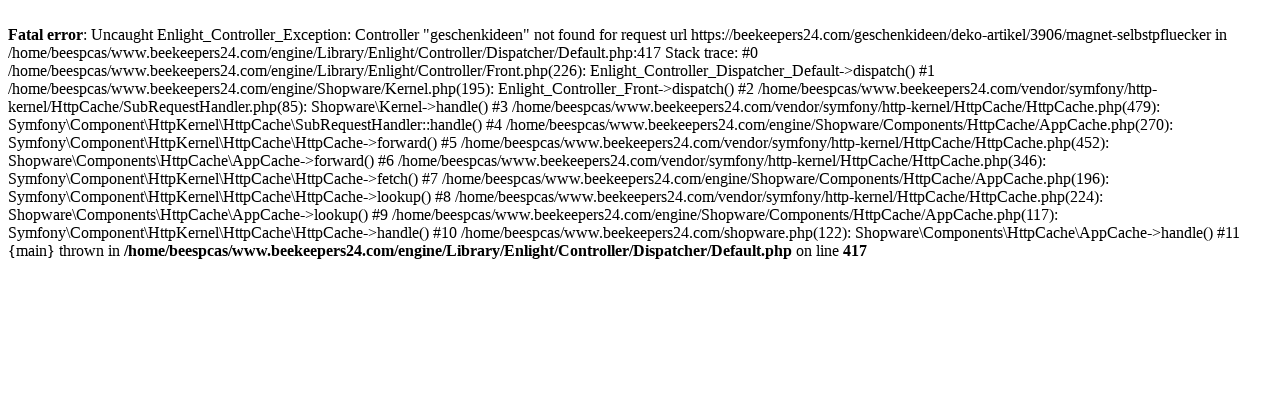

--- FILE ---
content_type: text/html; charset=UTF-8
request_url: https://beekeepers24.com/geschenkideen/deko-artikel/3906/magnet-selbstpfluecker
body_size: 393
content:
<br />
<b>Fatal error</b>:  Uncaught Enlight_Controller_Exception: Controller &quot;geschenkideen&quot; not found for request url https://beekeepers24.com/geschenkideen/deko-artikel/3906/magnet-selbstpfluecker in /home/beespcas/www.beekeepers24.com/engine/Library/Enlight/Controller/Dispatcher/Default.php:417
Stack trace:
#0 /home/beespcas/www.beekeepers24.com/engine/Library/Enlight/Controller/Front.php(226): Enlight_Controller_Dispatcher_Default-&gt;dispatch()
#1 /home/beespcas/www.beekeepers24.com/engine/Shopware/Kernel.php(195): Enlight_Controller_Front-&gt;dispatch()
#2 /home/beespcas/www.beekeepers24.com/vendor/symfony/http-kernel/HttpCache/SubRequestHandler.php(85): Shopware\Kernel-&gt;handle()
#3 /home/beespcas/www.beekeepers24.com/vendor/symfony/http-kernel/HttpCache/HttpCache.php(479): Symfony\Component\HttpKernel\HttpCache\SubRequestHandler::handle()
#4 /home/beespcas/www.beekeepers24.com/engine/Shopware/Components/HttpCache/AppCache.php(270): Symfony\Component\HttpKernel\HttpCache\HttpCache-&gt;forward()
#5 /home/beespcas/www.beekeepers24.com/vendor/symfony/http-kernel/HttpCache/HttpCache.php(452): Shopware\Components\HttpCache\AppCache-&gt;forward()
#6 /home/beespcas/www.beekeepers24.com/vendor/symfony/http-kernel/HttpCache/HttpCache.php(346): Symfony\Component\HttpKernel\HttpCache\HttpCache-&gt;fetch()
#7 /home/beespcas/www.beekeepers24.com/engine/Shopware/Components/HttpCache/AppCache.php(196): Symfony\Component\HttpKernel\HttpCache\HttpCache-&gt;lookup()
#8 /home/beespcas/www.beekeepers24.com/vendor/symfony/http-kernel/HttpCache/HttpCache.php(224): Shopware\Components\HttpCache\AppCache-&gt;lookup()
#9 /home/beespcas/www.beekeepers24.com/engine/Shopware/Components/HttpCache/AppCache.php(117): Symfony\Component\HttpKernel\HttpCache\HttpCache-&gt;handle()
#10 /home/beespcas/www.beekeepers24.com/shopware.php(122): Shopware\Components\HttpCache\AppCache-&gt;handle()
#11 {main}
  thrown in <b>/home/beespcas/www.beekeepers24.com/engine/Library/Enlight/Controller/Dispatcher/Default.php</b> on line <b>417</b><br />
